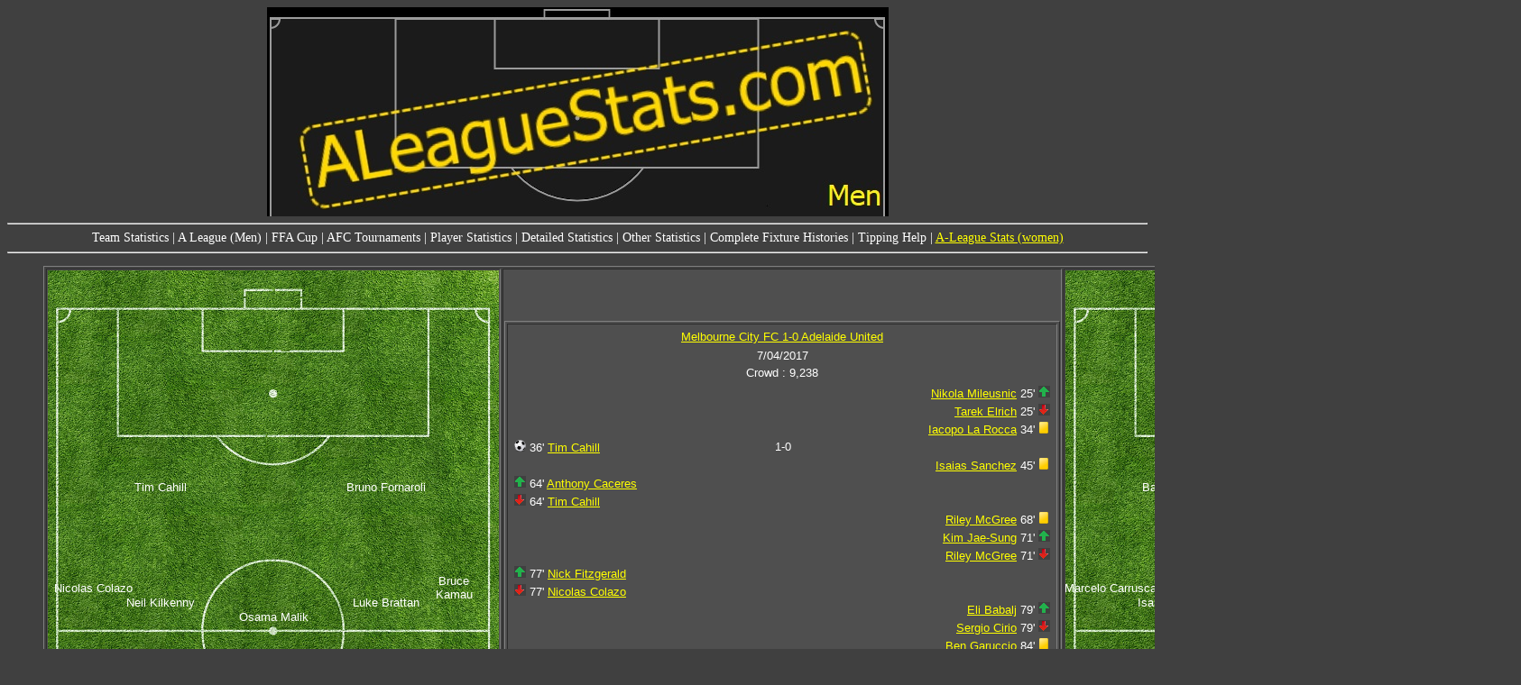

--- FILE ---
content_type: text/html
request_url: https://aleaguestats.com/A-League%20(Men)_27MatchDetails_1852.html
body_size: 3156
content:
<head>
<STYLE TYPE="text/css">
<!--BODY   {   color:white;   background-color:#404040;   font-family:tahoma;  font-size:0.875em; }A:link{color:yellow}A:visited{color:white}TD{font-family: Arial; font-size: 10pt;}-->
table.sortable thead {
    background-color:#404040;
    color:white;
    font-family:tahoma;
    font-size:0.875em;
    cursor: default;
}
table.sortable tbody {
    counter-reset: sortabletablescope;
}
table.sortable thead tr::before {
    content: "";
    display: table-cell;
}
table.sortable tbody tr::before {
    content: counter(sortabletablescope);
    counter-increment: sortabletablescope;
    display: table-cell;
}
th {
}
table tbody tr:nth-child(2n) td {
  background: #404040;
}
table tbody tr:nth-child(2n+1) td {
  background: #4f4f4f;
}
.tab {
  overflow: hidden;
  border: 1px solid #ccc;
  background-color: #f1f1f1;
  width: 800px
  margin: auto
}
.tab button {
  background-color: inherit;
  float: left;
  border: none;
  outline: none;
  cursor: pointer;
  padding: 14px 16px;
  transition: 0.3s;
}
.tab button:hover {
  background-color: #ddd;
}
.tab button.active {
  background-color: #ccc;
}
.tabcontent {
  display: none;
  padding: 6px 12px;
  border: 1px solid #ccc;
  border-top: none;
}
function openCity(evt, cityName) {
  var i, tabcontent, tablinks;
  tabcontent = document.getElementsByClassName("tabcontent");
  for (i = 0; i < tabcontent.length; i++) {
    tabcontent[i].style.display = "none";
  }
  tablinks = document.getElementsByClassName("tablinks");
  for (i = 0; i < tablinks.length; i++) {
    tablinks[i].className = tablinks[i].className.replace(" active", "");
  }
  document.getElementById(cityName).style.display = "block";
  evt.currentTarget.className += " active";
}
 .container {
    position: relative;
    text-align: center;
    color: white;
  }
.goalkeeper {
  position: absolute;
  top: 90%;
  left: 50%;
  transform: translate(-50%, -50%);
}
.leftback{
  position: absolute;
  top: 69%;
  left: 10%;
  transform: translate(-50%, -50%);
}
.rightback{
  position: absolute;
  top: 69%;
  left: 90%;
  transform: translate(-50%, -50%);
}
.centerback1{
  position: absolute;
  top: 72%;
  left: 25%;
  transform: translate(-50%, -50%);
}
.centerback2{
  position: absolute;
  top: 72%;
  left: 75%;
  transform: translate(-50%, -50%);
}
.centerback3{
  position: absolute;
  top: 70%;
  left: 50%;
  transform: translate(-50%, -50%);
}
.defensivemid1{
  position: absolute;
  top: 60%;
  left: 35%;
  transform: translate(-50%, -50%);
}
.defensivemid2{
  position: absolute;
  top: 60%;
  left: 65%;
  transform: translate(-50%, -50%);
}
.defensivemid3{
  position: absolute;
  top: 62%;
  left: 50%;
  transform: translate(-50%, -50%);
}
.leftwing{
  position: absolute;
  top: 44%;
  left: 10%;
  transform: translate(-50%, -50%);
}
.rightwing{
  position: absolute;
  top: 44%;
  left: 90%;
  transform: translate(-50%, -50%);
}
.centermid1{
  position: absolute;
  top: 46%;
  left: 25%;
  transform: translate(-50%, -50%);
}
.centermid2{
  position: absolute;
  top: 46%;
  left: 75%;
  transform: translate(-50%, -50%);
}
.centermid3{
  position: absolute;
  top: 48%;
  left: 50%;
  transform: translate(-50%, -50%);
}
.attackingmid1{
  position: absolute;
  top: 38%;
  left: 25%;
  transform: translate(-50%, -50%);
}
.attackingmid2{
  position: absolute;
  top: 38%;
  left: 75%;
  transform: translate(-50%, -50%);
}
.attackingmid3{
  position: absolute;
  top: 40%;
  left: 50%;
  transform: translate(-50%, -50%);
}
.forward1{
  position: absolute;
  top: 30%;
  left: 25%;
  transform: translate(-50%, -50%);
}
.forward2{
  position: absolute;
  top: 30%;
  left: 75%;
  transform: translate(-50%, -50%);
}
.forward3{
  position: absolute;
  top: 27%;
  left: 50%;
  transform: translate(-50%, -50%);
}
</STYLE>
<title>ALeague Stats</title>
<link rel="stylesheet" type="text/css" href="anylinkmenu.css" />
<script type="text/javascript" src="menucontents.js"></script>
<script type="text/javascript" src="anylinkmenu.js">
/***********************************************
* AnyLink JS Drop Down Menu v2.0- © Dynamic Drive DHTML code library (www.dynamicdrive.com)
* This notice MUST stay intact for legal use
* Visit Project Page at http://www.dynamicdrive.com/dynamicindex1/dropmenuindex.htm for full source code
***********************************************/
</script>
<script type="text/javascript">
anylinkmenu.init("menuanchorclass")
</script>
<script src="sorttable.js"></script>
</head>
<body>
<center>
<a href="index.html"><img src="ALS_men.jpg" alt="ALeagueStats.com"/></a>
</center>
<hr>
<center>
<a class="menuanchorclass" rel="teamsmenu[click]">Team Statistics</a> | 
<a class="menuanchorclass" rel="leaguemenu[click]">A League (Men)</a> | 
<a class="menuanchorclass" rel="cupmenu[click]">FFA Cup</a> | 
<a class="menuanchorclass" rel="aclmenu[click]">AFC Tournaments</a> | 
<a class="menuanchorclass" rel="playermenu[click]">Player Statistics</a> | 
<a class="menuanchorclass" rel="detailedmenu[click]">Detailed Statistics</a> | 
<a class="menuanchorclass" rel="otherstatsmenu[click]">Other Statistics</a> | 
<a class="menuanchorclass" rel="completefixturehistories[click]">Complete Fixture Histories</a> | 
<a class="menuanchorclass" rel="tippingmenu[click]">Tipping Help</a> | 
<a href="http://ALeagueStats.com\WLeague">A-League Stats (women)</a>
</center>
<hr>
</div><!-- end of sub-menus -->
<center>
<ul>
<table width="1600" border="1">
<tr>
 <td> <div class="container">
 <img src="Images\Field.bmp" />
 <div class="goalkeeper">
Dean Bouzanis
 </div>
 <div class="leftback">
Joshua Rose
 </div>
 <div class="rightback">
Ivan Franjic
 </div>
 <div class="centerback3">
Michael Jakobsen
 </div>
 <div class="leftwing">
Nicolas Colazo
 </div>
 <div class="rightwing">
Bruce Kamau
 </div>
 <div class="centermid1">
Neil Kilkenny
 </div>
 <div class="centermid2">
Luke Brattan
 </div>
 <div class="centermid3">
Osama Malik
 </div>
 <div class="forward1">
Tim Cahill
 </div>
 <div class="forward2">
Bruno Fornaroli
 </div>
 </div>
 </td>
 <td> 
<table width="600" border="1"><tr><td><center>
<table width="600" border="0">
<tr style="background-color: #404040;"><tr><td align="center"><a href="A-League (Men)_27MatchDetails_1852.html">Melbourne City FC 1-0 Adelaide United</a></td></tr>
<tr style="background-color: #404040;"><tr><td align="center">7/04/2017  </td></tr>
<tr style="background-color: #404040;"><td align="center">Crowd : 9,238</td></tr>
<tr><td><table width="600" border="0">
<tr style="background-color: #404040;"><td width="40%"></td><td align="center" width="20%"></td><td align="right" width="40%"><a href="A-League (Men)_25Players_1717.html">Nikola Mileusnic</a> 25' <img src="SubOn.png" alt="Substition on"/></td></tr>
<tr style="background-color: #404040;"><td width="40%"></td><td align="center" width="20%"></td><td align="right" width="40%"><a href="A-League (Men)_25Players_40.html">Tarek Elrich</a> 25' <img src="SubOff.png" alt="Substition off"/></td></tr>
<tr style="background-color: #404040;"><td width="40%"></td><td align="center" width="20%"></td><td align="right" width="40%"><a href="A-League (Men)_25Players_719.html">Iacopo La Rocca</a> 34' <img src="Yellow.png" alt="Yellow card"/></td></tr>
<tr style="background-color: #4F4F4F;"><td align="left" width="40%"><img src="Goal.png" alt="Goal"/> 36' <a href="A-League (Men)_25Players_1678.html">Tim Cahill</a></td><td align="center" width="20%">1-0</td><td width="40%"></td></tr>
<tr style="background-color: #4F4F4F;"><td width="40%"></td><td align="center" width="20%"></td><td align="right" width="40%"><a href="A-League (Men)_25Players_793.html">Isaias Sanchez</a> 45' <img src="Yellow.png" alt="Yellow card"/></td></tr>
<tr style="background-color: #4F4F4F;"><td align="left" width="40%"><img src="SubOn.png" alt="Substition on"/> 64' <a href="A-League (Men)_25Players_746.html">Anthony Caceres</a></td><td align="center" width="20%"></td><td width="40%"></td></tr>
<tr style="background-color: #404040;"><td align="left" width="40%"><img src="SubOff.png" alt="Substition off"/> 64' <a href="A-League (Men)_25Players_1678.html">Tim Cahill</a></td><td align="center" width="20%"></td><td width="40%"></td></tr>
<tr style="background-color: #404040;"><td width="40%"></td><td align="center" width="20%"></td><td align="right" width="40%"><a href="A-League (Men)_25Players_1484.html">Riley McGree</a> 68' <img src="Yellow.png" alt="Yellow card"/></td></tr>
<tr style="background-color: #404040;"><td width="40%"></td><td align="center" width="20%"></td><td align="right" width="40%"><a href="A-League (Men)_25Players_1729.html">Kim Jae-Sung</a> 71' <img src="SubOn.png" alt="Substition on"/></td></tr>
<tr style="background-color: #404040;"><td width="40%"></td><td align="center" width="20%"></td><td align="right" width="40%"><a href="A-League (Men)_25Players_1484.html">Riley McGree</a> 71' <img src="SubOff.png" alt="Substition off"/></td></tr>
<tr style="background-color: #404040;"><td align="left" width="40%"><img src="SubOn.png" alt="Substition on"/> 77' <a href="A-League (Men)_25Players_458.html">Nick Fitzgerald</a></td><td align="center" width="20%"></td><td width="40%"></td></tr>
<tr style="background-color: #404040;"><td align="left" width="40%"><img src="SubOff.png" alt="Substition off"/> 77' <a href="A-League (Men)_25Players_1700.html">Nicolas Colazo</a></td><td align="center" width="20%"></td><td width="40%"></td></tr>
<tr style="background-color: #404040;"><td width="40%"></td><td align="center" width="20%"></td><td align="right" width="40%"><a href="A-League (Men)_25Players_511.html">Eli Babalj</a> 79' <img src="SubOn.png" alt="Substition on"/></td></tr>
<tr style="background-color: #4F4F4F;"><td width="40%"></td><td align="center" width="20%"></td><td align="right" width="40%"><a href="A-League (Men)_25Players_792.html">Sergio Cirio</a> 79' <img src="SubOff.png" alt="Substition off"/></td></tr>
<tr style="background-color: #404040;"><td width="40%"></td><td align="center" width="20%"></td><td align="right" width="40%"><a href="A-League (Men)_25Players_717.html">Ben Garuccio</a> 84' <img src="Yellow.png" alt="Yellow card"/></td></tr>
</table></td></tr></table></td></tr>
</table>
<table width="600" >
<tr style="background-color: #404040;"><td>This was the 22nd match between these two teams</td></tr>
<tr style="background-color: #4F4F4F;"><td>This was the 21st League match between these two teams</td></tr>
</table>
<table width="600" >
<tr style="background-color: #404040;"><td>Statistic</td><td>Melbourne City FC</td><td>Adelaide United</td></tr>
<tr style="background-color: #4F4F4F;"><td>Possession</td><td>50.6%</td><td>49.4%</td></tr>
<tr style="background-color: #404040;"><td>Offsides</td><td>1</td><td>0</td></tr>
<tr style="background-color: #4F4F4F;"><td>Corners</td><td>8</td><td>6</td></tr>
<tr style="background-color: #404040;"><td>Total shots</td><td>14</td><td>5</td></tr>
<tr style="background-color: #4F4F4F;"><td>Shots on target</td><td>9</td><td>1</td></tr>
<tr style="background-color: #404040;"><td>Blocked shots</td><td>2</td><td>0</td></tr>
<tr style="background-color: #4F4F4F;"><td>Shots taken outside of goal area</td><td>6</td><td>2</td></tr>
<tr style="background-color: #404040;"><td>Shots taken inside goal area</td><td>8</td><td>3</td></tr>
<tr style="background-color: #4F4F4F;"><td>Total passes</td><td>390</td><td>371</td></tr>
<tr style="background-color: #404040;"><td>Passing accuracy</td><td>75.1%</td><td>70.1%</td></tr>
<tr style="background-color: #4F4F4F;"><td>Passing accuracy in opponents half</td><td>61.4%</td><td>58.0%</td></tr>
<tr style="background-color: #404040;"><td>Crosses</td><td>17</td><td>18</td></tr>
<tr style="background-color: #4F4F4F;"><td>Fouls conceded</td><td>20</td><td>26</td></tr>
</table>
 </td>
 <td> <div class="container">
 <img src="Images\Field.bmp" />
 <div class="goalkeeper">
Eugene Galekovic
 </div>
 <div class="leftback">
Ben Garuccio
 </div>
 <div class="rightback">
Tarek Elrich
 </div>
 <div class="centerback1">
Michael Marrone
 </div>
 <div class="centerback2">
Dylan McGowan
 </div>
 <div class="defensivemid3">
Iacopo La Rocca
 </div>
 <div class="leftwing">
Marcelo Carrusca
 </div>
 <div class="centermid1">
Isaias Sanchez
 </div>
 <div class="centermid2">
Riley McGree
 </div>
 <div class="forward1">
Baba Diawara
 </div>
 <div class="forward2">
Sergio Cirio
 </div>
 </div>
 </td>
</tr>
<tr>
<td>
<table width="500" >
<tr style="background-color: #404040;"><td>Coach</td><td><a href="A-League (Men)_41_38CoachingHistory.html">Michael Valkanis</a></td></tr>
<tr style="background-color: #4F4F4F;"><td>Oldest player</td><td><a href="A-League (Men)_25Players_1678.html">Tim Cahill</a> 37 years 122 days</td></tr>
<tr style="background-color: #404040;"><td>Youngest player</td><td><a href="A-League (Men)_25Players_995.html">Bruce Kamau</a> 22 years 10 days</td></tr>
<tr style="background-color: #4F4F4F;"><td>Starting 11 averages...</td><td></td></tr>
<tr style="background-color: #404040;"><td>Age</td><td>29.46 years</td></tr>
<tr style="background-color: #4F4F4F;"><td>Previous MCFC appearances</td><td>29.00</td></tr>
</table>
</td>
<td>
 <script type="text/javascript" src="https://www.google.com/jsapi"></script>
 <script type="text/javascript">
      google.load("visualization", "1", {packages:["corechart"]});
      google.setOnLoadCallback(drawChart);
      function drawChart() {
        var data = google.visualization.arrayToDataTable([
             ['Margin', 'Minutes', {role:'style'}], 
['MCFC +1', 58, '#F62817' ]
, ['Scores level', 36, '#FFFFFF' ]
        ]);
        var options = {
                        width: 600, height: 200,
          title: 'Length of time for each score margin',
          vAxis: {textStyle: {color: '#FFFFFF'}},
          titleTextStyle: { color: '#FFFFFF', fontName:'Tahoma', fontSize:14 },
          legend: { position: "none" }, 
	        hAxis: { textStyle: {    color: '#FFFFFF' }},
              series: {0:{color: '#FF0000'}},          backgroundColor: '#404040'
        };
        var chart = new google.visualization.BarChart(document.getElementById('chart_div'));
        chart.draw(data, options);
      }
    </script>
    <div id="chart_div" style="width: 500px; height: 200px;"></div>
</td>
<td>
<table width="500" >
<tr style="background-color: #404040;"><td>Coach</td><td><a href="A-League (Men)_41_49CoachingHistory.html">Guillermo Amor</a></td></tr>
<tr style="background-color: #4F4F4F;"><td>Oldest player</td><td><a href="A-League (Men)_25Players_98.html">Eugene Galekovic</a> 35 years 299 days</td></tr>
<tr style="background-color: #404040;"><td>Youngest player</td><td><a href="A-League (Men)_25Players_1484.html">Riley McGree</a> 18 years 156 days</td></tr>
<tr style="background-color: #4F4F4F;"><td>Starting 11 averages...</td><td></td></tr>
<tr style="background-color: #404040;"><td>Age</td><td>29.16 years</td></tr>
<tr style="background-color: #4F4F4F;"><td>Previous AU appearances</td><td>92.09</td></tr>
</table>
</td>
</tr>
</table>
<hr>
<p style="font size: 20%;">
<center>(C) 2026 ALeagueStats</center>
<center>Licensed under the Creative Commons Attribution 4.0 (CC BY 4.0) license:<a href="https://creativecommons.org/licenses/by/4.0/">https://creativecommons.org/licenses/by/4.0/</a></center>
<center>Feel free to pass these stats forward, just do not forget the assist.</center>
<center>Updated: 31 January 2026. Most recent match: <a href="A-League (Men)_27MatchDetails_3600.html">30/01/2026  Adelaide United 1-1 Macarthur FC</a></center>
<center>Seen something offside? <a href="mailto:{EMAIL}">Contact me</a>.</center>
